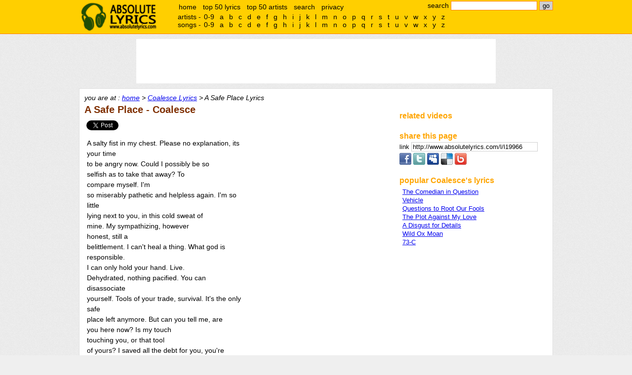

--- FILE ---
content_type: text/html; charset=utf-8
request_url: https://www.google.com/recaptcha/api2/aframe
body_size: 268
content:
<!DOCTYPE HTML><html><head><meta http-equiv="content-type" content="text/html; charset=UTF-8"></head><body><script nonce="x23Am00Q7jDG_ZlD2yJQyQ">/** Anti-fraud and anti-abuse applications only. See google.com/recaptcha */ try{var clients={'sodar':'https://pagead2.googlesyndication.com/pagead/sodar?'};window.addEventListener("message",function(a){try{if(a.source===window.parent){var b=JSON.parse(a.data);var c=clients[b['id']];if(c){var d=document.createElement('img');d.src=c+b['params']+'&rc='+(localStorage.getItem("rc::a")?sessionStorage.getItem("rc::b"):"");window.document.body.appendChild(d);sessionStorage.setItem("rc::e",parseInt(sessionStorage.getItem("rc::e")||0)+1);localStorage.setItem("rc::h",'1769360542854');}}}catch(b){}});window.parent.postMessage("_grecaptcha_ready", "*");}catch(b){}</script></body></html>